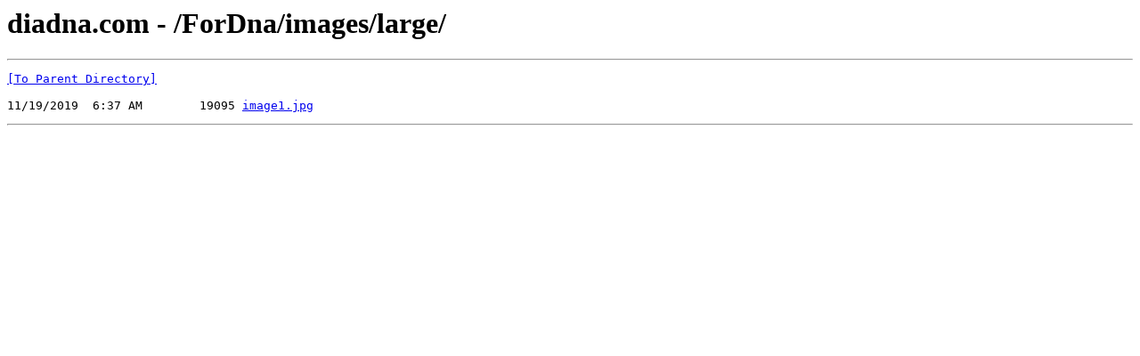

--- FILE ---
content_type: text/html; charset=UTF-8
request_url: http://diadna.com/ForDna/images/large/
body_size: 306
content:
<html><head><title>diadna.com - /ForDna/images/large/</title></head><body><H1>diadna.com - /ForDna/images/large/</H1><hr>

<pre><A HREF="/ForDna/images/">[To Parent Directory]</A><br><br>11/19/2019  6:37 AM        19095 <A HREF="/ForDna/images/large/image1.jpg">image1.jpg</A><br></pre><hr></body></html>